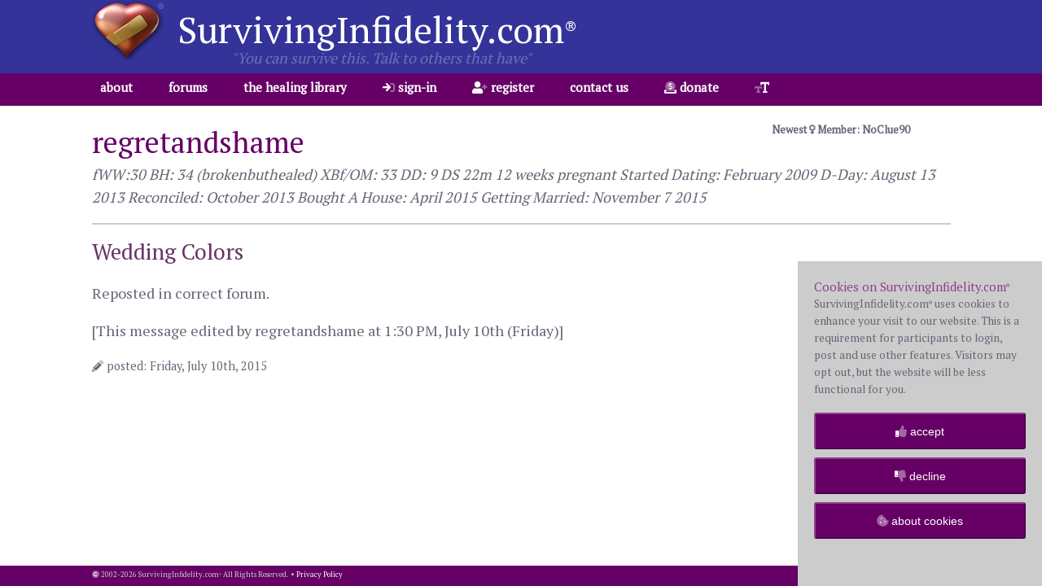

--- FILE ---
content_type: text/html; charset=utf-8
request_url: https://www.survivinginfidelity.com/profile/blog/?UserID=48463
body_size: 8409
content:

<!DOCTYPE html>
<html>
<head><title>
	Welcome to SurvivingInfidelity.com
</title>
    <!-- Google tag (gtag.js) -->
    <script async src="https://www.googletagmanager.com/gtag/js?id=G-1J81DWT8MT"></script>
    <script>
        window.dataLayer = window.dataLayer || [];
        function gtag() { dataLayer.push(arguments); }
        gtag('js', new Date());

        gtag('config', 'G-1J81DWT8MT');
    </script>
    <!-- End Google Tag -->
    <meta name="description" content="Surviving infidelity support forums for those affected by Infidelity and Cheating" />
    <meta property="og:site_name" content="SurvivingInfidelity.com" />
    <meta property='og:title' content="Welcome to SurvivingInfidelity.com" />
    <meta property='og:description' content="Surviving infidelity support forums for those affected by Infidelity and Cheating" />
    <meta property='og:image' content="https://www.survivinginfidelity.com/images/surviving-infidelity-heart.png" />
    <meta property="og:image:width" content="257" />
    <meta property="og:image:height" content="225" />

    <meta property='og:url' content="https://www.survivinginfidelity.com/profile/blog/" />
<meta property="fb:app_id" content="2339277029566351" /><meta name="keywords" http-equiv="keywords" content="infidelity, cheating, affair, betrayal, surviving, marriage, extra marital, lying, spouse, partner, lies, support, forum, adultery, unfaithfulness, help, discovery, discovered, shattered, elicit, deceit, reconciliation, therapy, liaison, counseling, deception, withdrawal, married man, fear, secrets, separation, divorce, advice, stress, love, abuse, suspicious, relationships, seperation, children, money, sneaky, resentment, security, emotions, fear, communication, blame, tools, information" /><meta name="Content-Type" http-equiv="Content-Type" content="text/html; charset=utf-8" /><meta name="Content-Script-Type" http-equiv="Content-Script-Type" content="text/javascript" /><meta name="viewport" content="width=device-width, initial-scale=1" />
    <meta name="copyright" content="'Copyright 2026 SurvivingInfidelity.com'">
	<meta name="HandheldFriendly" content="True" /><meta name="MobileOptimized" content="320" />
    <link rel="canonical" href="https://www.survivinginfidelity.com/profile/blog/">
<link rel="shortcut icon" href="/favicon.ico" type="image/x-icon" /><link rel="bookmark icon" href="/favicon.ico" type="image/x-icon" />
    <script src="https://kit.fontawesome.com/419149bc25.js" crossorigin="anonymous"></script>
    <link href="https://fonts.googleapis.com/css?family=PT+Serif&amp;display=swap" rel="stylesheet" />
    <link href=/css/foundation.min.css?v=fT7dRJQTdfVZtGk" rel="stylesheet" type="text/css">
    <link href=/css/Main.min.css?v=fT7dRJQTdfVZtGk' rel='stylesheet' type='text/css'>
    <link href=/css/Design.min.css?v=fT7dRJQTdfVZtGk' rel='stylesheet' type='text/css'>
    <link href=/css/skins/Default.min.css?v=fT7dRJQTdfVZtGk' rel='stylesheet' type='text/css'>
    <script type="text/javascript" src="/js/jquery.3.4.1.min.js"></script>
    <script type="text/javascript" src="/js/foundation.min.js"></script>
    <script type="text/javascript" src="/js/Global.js?v=fT7dRJQTdfVZtGk"></script>

    <script type="text/javascript">

        var _gaq = _gaq || [];
        _gaq.push(['_setAccount', 'UA-24399082-5']);
        _gaq.push(['_trackPageview']);

        (function () {
            var ga = document.createElement('script'); ga.type = 'text/javascript'; ga.async = true;
            ga.src = ('https:' == document.location.protocol ? 'https://ssl' : 'http://www') + '.google-analytics.com/ga.js';
            var s = document.getElementsByTagName('script')[0]; s.parentNode.insertBefore(ga, s);
        })();

    </script>
    <style>
    html {
        font-size:18px;
    }
    .BannerAd
    .slidecontainer {
        width: 100%; /* Width of the outside container */
    }
    /* The slider itself */
    .slider {
        -webkit-appearance: none;  /* Override default CSS styles */
        appearance: none;
        width: 100%; /* Full-width */
        height: 25px; /* Specified height */
        outline: none; /* Remove outline */
        opacity: 0.7; /* Set transparency (for mouse-over effects on hover) */
        -webkit-transition: .2s; /* 0.2 seconds transition on hover */
        transition: opacity .2s;
    }

    /* Mouse-over effects */
    .slider:hover {
        cursor:pointer;
        opacity: 1; /* Fully shown on mouse-over */
    }

    /* The slider handle (use -webkit- (Chrome, Opera, Safari, Edge) and -moz- (Firefox) to override default look) */
    .slider::-webkit-slider-thumb {
        -webkit-appearance: none; /* Override default look */
        appearance: none;
        width: 25px; /* Set a specific slider handle width */
        height: 25px; /* Slider handle height */
        cursor: pointer; /* Cursor on hover */
    }

    .slider::-moz-range-thumb {
        width: 25px; /* Set a specific slider handle width */
        height: 25px; /* Slider handle height */
        cursor: pointer; /* Cursor on hover */
    }
    </style>
    
    <style>
        .TopicTitle {
            border-top:2px solid #ccc;
            padding-top:15px;
        }
        blockquote {
            margin: 0px 20px 20px 20px;
        }
        .Comment {
            display:block;
            border:1px solid #ccc;
            background-color:#fff;
            -moz-box-shadow: 5px 5px 15px #999;
            -webkit-box-shadow: 5px 5px 15px #999;
            box-shadow: 5px 5px 15px #999;
            padding:15px;
            margin-top:20px;
        }
    </style>
</head>
<body>
    <!-- Google Tag Manager (noscript) -->
    <noscript><iframe src="https://www.googletagmanager.com/ns.html?id=GTM-WBVS389"
    height="0" width="0" style="display:none;visibility:hidden"></iframe></noscript>
    <!-- End Google Tag Manager (noscript) -->
    <div id="Wrapper">

    </div>
    <div style="position:relative;">
	    <div id="ForegroundFocus" class="Sans-serif" style="text-align:center;font-weight:bold;overflow:hidden;padding:0px;">

	    </div>
	    <div id="LoadingAnimation">
            <div id="HeartImage" style="width:106px;height:94px;background:transparent url(/images/heart.animation01.png) no-repeat;"></div>

	    </div>
    </div>
    <div id="PageWrapper" style="width:100%;">
        <div id="Header">
            <div style="display:none;float:right;color:#999;padding:20px;"><a id="dbug" href="/">width</a></div>
	        <div class="Container">
		        <div id="Logo">
			        
		        </div>
		        <div id="Brand">
                    <div id="SurvivingInfidelityTrademark">
                        <h1><a href="/">SurvivingInfidelity.com<sup style="display:inline-block;font-size:.5em;">&reg;</sup></a></h1><h2>"You can survive this.  Talk to others that have"</h2>
                    </div>
                    <a href="/"><img id="BrandImage" src="/images/clear.png" /></a>
		        </div>
	        </div>
        </div>
        <div id="MenuBar" style="width:100%;height:40px;">
            <div class="Container">
                <div id="Navigation">
                    <div id="Menu">
                        <i id="Bars" class="fas fa-bars"></i>
                        <ul id="SubMenu">
                            <li><a class="link" href="/">about</a>
                                <ul>
                                    <li><a class="link" href="/">welcome</a></li>
                                    <li><a class="link" href="/forums/guidelines/">guidelines</a></li>
                                    <li><a class="link" href="/forums/">forums</a></li>
                                    <li><a class="link" href="/resources/media/">media</a></li>
                                </ul>
                            </li>
                            <li><a class="link" href="/forums/">forums</a>
                                <ul id="ForumLinks">
                                    
                                <li><a class="link" href="/forums/">main page</a></li>
<li><a class="link" href="https://www.survivinginfidelity.com/forums/2/just-found-out/">Just Found Out</a></li>
<li><a class="link" href="https://www.survivinginfidelity.com/forums/1/general/">General</a></li>
<li><a class="link" href="https://www.survivinginfidelity.com/forums/4/reconciliation/">Reconciliation</a></li>
<li><a class="link" href="https://www.survivinginfidelity.com/forums/13/wayward-side/">Wayward Side</a></li>
<li><a class="link" href="https://www.survivinginfidelity.com/forums/14/i-can-relate/">I Can Relate</a></li>
<li><a class="link" href="https://www.survivinginfidelity.com/forums/5/divorce-separation/">Divorce/Separation</a></li>
<li><a class="link" href="https://www.survivinginfidelity.com/forums/6/new-beginnings/">New Beginnings</a></li>
<li><a class="link" href="https://www.survivinginfidelity.com/forums/9/off-topic/">Off Topic</a></li>
<li><a class="link" href="https://www.survivinginfidelity.com/forums/10/investigative-tips/">Investigative Tips</a></li>
<li><a class="link" href="https://www.survivinginfidelity.com/forums/12/the-book-club/">The Book Club</a></li>
<li><a class="link" href="https://www.survivinginfidelity.com/forums/8/fun-and-games/">Fun &amp; Games</a></li>
</ul>
                            </li>
                            <li class="MobileOnly"><a class="link" href="/profile/">my profile</a></li>

                            <li><a class="link" href="/documents/library/">the healing library</a>
                                <ul>
                                    <li><a class="link" href="/documents/library/faq/">frequently asked questions</a></li>
                                    <li><a class="link" href="/documents/library/abbreviations/">abbreviations</a></li>
                                    <li><a class="link" href="/documents/library/articles/">articles</a></li>
                                    <li><a class="link" href="/documents/library/books/">books</a></li>
                                    <li><a class="link" href="/documents/library/links/">links</a></li>
                                </ul>
                            </li>

                            <li><a class="link" href="/profile/login/"><i class="fad fa-sign-in"></i> sign-in</a></li>
                            <li><a class="link" href="/profile/register/"><i class="fad fa-user-plus"></i> register</a></li>

                            <li><a class="link" href="/contact/"> contact us</a></li>
                            <li><a class="link" href="/donate/"><i class="fad fa-donate"></i> donate</a></li>
                            <li class="Hide">
                                <a class="link" href="javascript:void(0);"><i class="fad fa-text-size" style="position:relative;"></i></a>
                                
                                <ul id="FontScaler" class="PrimaryBackground" style="position:absolute;z-index:1;border-top-width:0px;width:120px;height:20px;">
                                    <li>
                                        <div class="slidecontainer">
                                          <input type="range" id="MenuFontSlider" min="10" max="48" value="24" oninput="scale(this.value)" class="slider">
                                        </div>
                                    </li>
                                </ul>
                            </li>

                        </ul>
                    </div>
                </div>
            </div>
        </div>

        <div id="MainPhoto" style="display:none;">
            <img style="width:100%;height:auto;" src="/images/photo_infidelity_home.jpg" />
        </div>
        <form method="post" action="./?UserID=48463" id="webform">
<div class="aspNetHidden">
<input type="hidden" name="__VIEWSTATE" id="__VIEWSTATE" value="EBk3g+3muRT65zGxFqa+W/CsU1Cgim6NqPCQCur7uPI+v4enQM7vdIae19P8FU0zkW0ODQ1hap+aM2WdCuwOOUE14hcI3cWnBWE3UZVU/BoOspQHZKsPvbrqfwnw1dEd3i7W4jrEQMdj9gUOzOBOVzoTclODHYIRNPzxIRy9z/LKM/kJu0s1/wpqw4LwQx0Zjwh62OV0fu2piD/ye6rAL+Ud//PNWilBrWurK0ZaMGtDeY/nfwRI3scqS20HG2goUTllJuJS2svu816cKF6XwIxxzbTYXorzz38zDOrjssXZzEvV1XHP+Rfr+6LK45eF6IdsgZzkCsYof5M/VKs9M3i4LjM5LUZvAJF/ccOM/0O+Nes5X5/aewWgrRubDW4QLfhChCgsbEtj64SPnR2r82LXvrt55vfkUzlca1GAvd4aPQnwZ7IUrJg4A68Ai7DBGQ0CCHFFG1vBDX5SUp+9x+yMbo5K/RF5+39rm3+ojyKw0FwLN28R16nnBewdi0SH" />
</div>

<div class="aspNetHidden">

	<input type="hidden" name="__VIEWSTATEGENERATOR" id="__VIEWSTATEGENERATOR" value="800D3B1C" />
</div>
            <div class="Container">

                

                <div id="NewestMember" style="font-size:small;">
                     <strong>Newest <i class="fas fa-venus"></i> Member: NoClue90</strong>
                </div>

                <div id="SystemMessage" class="PrimaryColor">
                    
                </div>
                

    <h1><span id="ContentPlaceHolder_UsernameLabel">regretandshame</span></h1>

    <div id="ContentPlaceHolder_SignaturePanel">
	
        <p>
            <em><span id="ContentPlaceHolder_SignatureLabel">fWW:30 BH: 34  (brokenbuthealed) 
XBf/OM: 33  
DD: 9  DS 22m  12 weeks pregnant
Started Dating: February 2009
D-Day: August 13 2013 
Reconciled: October 2013 
Bought A House: April 2015
Getting Married: November 7 2015
</span></em>
        </p>
    
</div>

    

    <div id="BlogTopicsPanel">
	
        <!-- This panel holds the top 10 threads started by the current user and is populated by code behind -->
        <!-- Subsequent posts can be loaded via ajax and appended. -->
    <h2 class="TopicTitle">Wedding Colors</h2><p><p> 
	Reposted in correct forum. </SPAN><P><SPAN CLASS=smtxt>[This message edited by regretandshame at 1:30 PM, July 10th (Friday)] 
</p> 
</p><p style="font-size:.8rem;">	<span style="float:right;">	<a href="javascript:void(0);" onclick="expandComments('565124', '1');"><i class="fad fa-comments"></i> 1 comment</a>	</span>	<i class="fad fa-pencil-alt"></i> posted: Friday, July 10th, 2015</p><div id="Comments565124" data-messageCount="1" style="display:none;"></div><div id="MoreComments565124" style="display:none;margin:30px 10px;border-top:1px solid #999;"></div>
</div>



                
            </div>
        </form>
        <div id="CookiePolicyContainer" style="position:relative;">
            <div id="CookiePolicy" style="position:fixed;z-index:100;bottom:-400px;width:100%;max-width:300px;height:400px;background-color:#ccc;padding:20px;">
                <h5>Cookies on SurvivingInfidelity.com<sup style="display:inline-block;font-size:.5em;">&reg;</sup></h5>
                <p style="font-size:.75rem;">
                    SurvivingInfidelity.com<sup style="display:inline-block;font-size:.5em;">&reg;</sup> uses cookies to enhance your visit to our website. 
                    This is a requirement for participants to login, post and use other features.
                    Visitors may opt out, but the website will be less functional for you.
                </p>

                <button onclick="acceptPolicy('True')" style="margin-bottom:10px;"><i class="fad fa-thumbs-up"></i> accept</button>

                <button onclick="acceptPolicy('False')" style="margin-bottom:10px;"><i class="fad fa-thumbs-down"></i> decline</button>

                <button onclick="cookiesExplained();" style="margin-bottom:10px;"><i class="fad fa-cookie-bite"></i> about cookies</button>

            </div>
        </div>

        <div id="FooterCopyright">
            <div class="Container">
                <span id="Version" style="">v.<a href="/documents/updates/" class="BackgroundForeground" style="opacity:0.75;">1.001.20251009a</a>
                <!--<span id="Version" style="">v.1.001.20251009a-->

                </span>
                <a href="javascript:void(0);" onclick="acceptPolicy('True');"><i class="fad fa-copyright BackgroundForeground"></i></a> 2002-2026 SurvivingInfidelity.com<sup style="display:inline-block;font-size:.5em;">&reg;</sup> All Rights Reserved.
                &bullet;
                <a href="/documents/privacy/" class="BackgroundForeground">Privacy Policy</a>
                
            </div>
        </div>
    </div>
    
    
    

</body>
</html>
<script type="text/javascript">
    $(document).ready(function () {
        window.addEventListener("pageshow", function (event) {  
            var historyTraversal = event.persisted || (typeof window.performance != "undefined" && window.performance.navigation.type === 2);
            if (historyTraversal) {
                stopAnimation();
            }
        });

        window.setTimeout(cookiePolicy, 1000);

        $('#ForegroundFocus').click(function (e) {
            e.preventDefault();
            e.stopPropagation();
        });
        $('#Wrapper').click(function (e) {
            $('#ForegroundFocus').fadeOut();
            stopAnimation();
        });
        $('#Logo').click(function (e) {
            window.location.href = "/";
        });
        $("#Bars").click(function (e) {
            var display = $('#SubMenu').css('display');
            if (display == "none") {
                $('#SubMenu').slideDown();
            }
            else {
                $('#SubMenu').slideUp();
            } 
        });
        $("#SubMenu").click(function (e) {
            //e.preventDefault();
            //e.stopImmediatePropagation();
        });
        $(".link").click(function (e) {
            loadingAnimation();
            var url = this.getAttribute("href");
            window.location.href = url;
        });
        $(".MainMenu").click(function (e) {
            var winWidth = $(window).width();
            if (winWidth < 600) {
                loadingAnimation();
                var url = $('#' + this.id).attr('data-href');
                window.location.href = url;
            }
            else {
                var lpanel = $('#' + this.id.replace("Menu", "Links"));
                if (lpanel.is(':visible')) {
                    lpanel.slideUp();
                }
                else {
                    lpanel.slideDown();
                }
            }
        });
        $("#FontSave").click(function (e) {
            loadingAnimation();
            data = {
                FontSize: $('#MenuFontSlider').val()
            }
            $.post("/profile/skins/", data, fontScaleSaved);
        });
        $(document).on('click', ".Icon", function () {
            var iconId = this.id.replace("IconID", "");
            $('#IconID').val(iconId);
            $('.Icon').removeClass("Selected");
            $('#IconID' + iconId).addClass("Selected");
            if (iconId != "25") {
                $('#StopSignNotePanel').slideUp();
            }
        });
        $(document).on('click', ".Modify", function () {
            var action = $('#' + this.id).attr('data-modify');
            if (action == "image") {
                err = "<p>Please paste your image URL<input type=\"text\" id=\"ImageURL\" /><input type=\"button\" value=\"add image\" onclick=\"insertImage();\" /></p>";
                customPrompt('ImageURL', 350, 'auto');
            }
            else {
                var form = document.forms["webform"];
                addFormatting(action, form.MessageText);
            }
        });
        $(document).on('click', ".Emoji", function () {
            var emoji = ' :' + this.id + ': ';
            emoji = emoji.replace("EMOJI1_", "").replace("EMOJI2_", "");
            console.log("addSmiley(" + emoji + ")");
            addSmiley(emoji);
        });
        $(document).on('click', ".Checkbox", function () {
            var c = this.id;
            if ($('#' + c + 'Checkbox').prop('class') == "fas fa-square") {
                $('#' + c + 'Checkbox').prop('class', 'fas fa-check-square');
            }
            else {
                $('#' + c + 'Checkbox').prop('class', 'fas fa-square');
            }
        });
        $(window).resize(function () {
            var winwidth = $(window).width();
            $('#dbug').html(winwidth);
        });
    });
    var b = -400;
    function cookiePolicy() {
        slidePolicy('up')
    }
    function cookiesExplained() {
        window.open("https://www.cookiesandyou.com/");
    }
    function acceptPolicy(acceptDenyOrReset) {
        loadingAnimation();
        var url = window.location.href;
        data = {
            Accept: acceptDenyOrReset
        }
        $.post(url, data, cookiePolicyResponse);
    }
    function cookiePolicyResponse(data) {
        slidePolicy('down');
        if (data == "true") {
            // note: login and registration are now enabled
        }
        else {
            // Cookies denied
        }
        window.location.reload();
    }
    function slidePolicy(direction) {
        if (direction == 'up') {
            if (b < 0) {
                $('#CookiePolicy').css('bottom', b + 'px');
                b = b + 7;
                window.setTimeout("slidePolicy('up')", 10);
            }
        }
        else if (direction == 'down') {
            if (b > -400) {
                $('#CookiePolicy').css('bottom', b + 'px');
                b = b - 7;
                window.setTimeout("slidePolicy('down')", 10);
            }
        }
    }

    function scale(px) {
        $('html').css('font-size', px + "px");
        $('#FontSize').html("size: " + px + "px");
        $('#FontSize').show();
        $('#FontSave').show();
    }
    function fontScaleSaved(data) {
        displayAlert("Font size has been saved at " + data + ".");
    }

</script>

    <script type="text/javascript">
        var ap = 1;
        $(document).ready(function () {

        });
        function expandComments(tid, ap) {
            console.log("expandComments() fired with args " + tid + " and " + ap + ".");
            var totalComments = $('#Comments' + tid).attr('data-messageCount');
            data = {
                Action: "GetComments",
                TopicID: tid,
                AP: ap
            }
            $.ajax({
                type: 'POST',
                url: "/profile/blog/",
                data: data,
                dataType: "json",
                encode: true,
                "failure": function (response) {
                    console.log("Failure on output : " + response.responseText);
                },
                "error": function (response) {
                    console.log("Error on output : " + response.responseText);
                },
                "success": function (json) {
                    console.log("json is being returned");
                    console.log("json.Messages.length=" + json.Messages.length);
                    var html = "";
                    if (ap == 1) {
                        html += "<h4>Comments</h4>";
                    }
                    else {
                        html += $('#Comments' + tid).html();
                        html += "<hr noshade />";
                    }
                    if (json.Messages.length > 0) {
                        for (var i = 0; i < json.Messages.length; i++) {
                            if (i > 0) {
                                var m = json.Messages[i];
                                html += "<div class=\"Comment\">";
                                html += "   <p>";
                                html += m.MessageText;
                                html += "   </p>";
                                html += "   <div style=\"text-align:right;font-size:.75rem;padding-top:10px;\" class=\"SecondaryColor\">";
                                html += "       <a href=\"/profile/blog/?UserID=" + m.UserID + "\">";
                                html += m.Username + "</a> <span class=\"TertiaryColor\">" + m.MessageDate + "</span></div>";
                                html += "</div>"
                            }
                        }
                        if (ap < totalComments) {
                            $('#MoreComments' + tid).html("   <a href=\"javascript:void(0);\" onclick=\"expandComments('" + tid + "', '" + json.AbsolutePosition + "')\"><i class=\"fad fa-comments\"></i> more comments</a>");
                            $('#MoreComments' + tid).show();
                        }
                        $('#Comments' + tid).html(html);
                        $('#Comments' + tid).slideDown();
                    }
                }
            });
        }
    </script>
